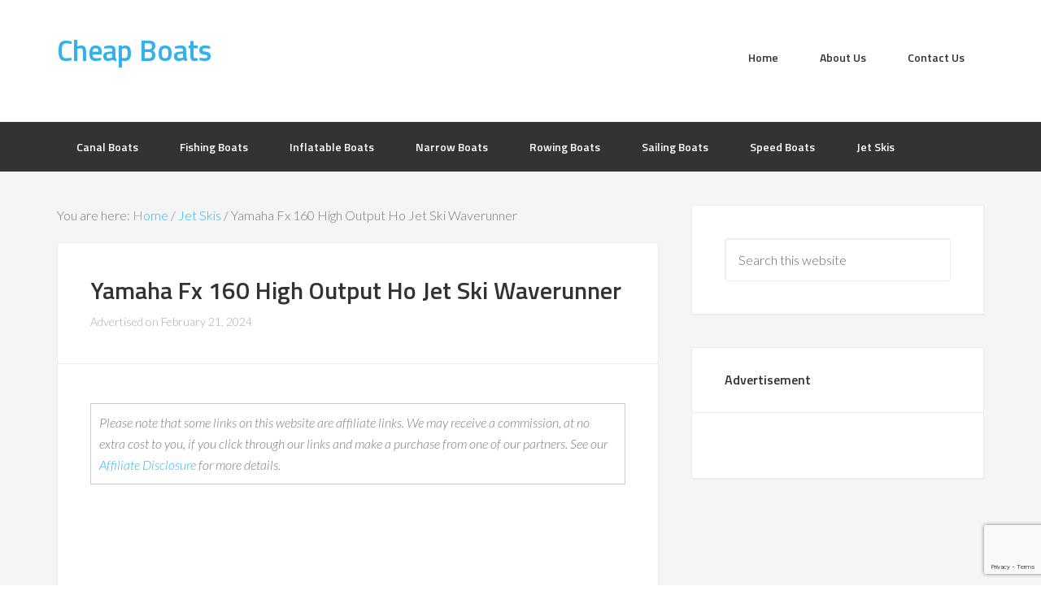

--- FILE ---
content_type: text/html; charset=utf-8
request_url: https://www.google.com/recaptcha/api2/anchor?ar=1&k=6LdTWs8UAAAAAEtFEXYnHCRrDAbXNTvxKhWncM3P&co=aHR0cHM6Ly93d3cuY2hlYXBib2F0cy5vcmcudWs6NDQz&hl=en&v=PoyoqOPhxBO7pBk68S4YbpHZ&size=invisible&anchor-ms=20000&execute-ms=30000&cb=9kacwwtpke9r
body_size: 48676
content:
<!DOCTYPE HTML><html dir="ltr" lang="en"><head><meta http-equiv="Content-Type" content="text/html; charset=UTF-8">
<meta http-equiv="X-UA-Compatible" content="IE=edge">
<title>reCAPTCHA</title>
<style type="text/css">
/* cyrillic-ext */
@font-face {
  font-family: 'Roboto';
  font-style: normal;
  font-weight: 400;
  font-stretch: 100%;
  src: url(//fonts.gstatic.com/s/roboto/v48/KFO7CnqEu92Fr1ME7kSn66aGLdTylUAMa3GUBHMdazTgWw.woff2) format('woff2');
  unicode-range: U+0460-052F, U+1C80-1C8A, U+20B4, U+2DE0-2DFF, U+A640-A69F, U+FE2E-FE2F;
}
/* cyrillic */
@font-face {
  font-family: 'Roboto';
  font-style: normal;
  font-weight: 400;
  font-stretch: 100%;
  src: url(//fonts.gstatic.com/s/roboto/v48/KFO7CnqEu92Fr1ME7kSn66aGLdTylUAMa3iUBHMdazTgWw.woff2) format('woff2');
  unicode-range: U+0301, U+0400-045F, U+0490-0491, U+04B0-04B1, U+2116;
}
/* greek-ext */
@font-face {
  font-family: 'Roboto';
  font-style: normal;
  font-weight: 400;
  font-stretch: 100%;
  src: url(//fonts.gstatic.com/s/roboto/v48/KFO7CnqEu92Fr1ME7kSn66aGLdTylUAMa3CUBHMdazTgWw.woff2) format('woff2');
  unicode-range: U+1F00-1FFF;
}
/* greek */
@font-face {
  font-family: 'Roboto';
  font-style: normal;
  font-weight: 400;
  font-stretch: 100%;
  src: url(//fonts.gstatic.com/s/roboto/v48/KFO7CnqEu92Fr1ME7kSn66aGLdTylUAMa3-UBHMdazTgWw.woff2) format('woff2');
  unicode-range: U+0370-0377, U+037A-037F, U+0384-038A, U+038C, U+038E-03A1, U+03A3-03FF;
}
/* math */
@font-face {
  font-family: 'Roboto';
  font-style: normal;
  font-weight: 400;
  font-stretch: 100%;
  src: url(//fonts.gstatic.com/s/roboto/v48/KFO7CnqEu92Fr1ME7kSn66aGLdTylUAMawCUBHMdazTgWw.woff2) format('woff2');
  unicode-range: U+0302-0303, U+0305, U+0307-0308, U+0310, U+0312, U+0315, U+031A, U+0326-0327, U+032C, U+032F-0330, U+0332-0333, U+0338, U+033A, U+0346, U+034D, U+0391-03A1, U+03A3-03A9, U+03B1-03C9, U+03D1, U+03D5-03D6, U+03F0-03F1, U+03F4-03F5, U+2016-2017, U+2034-2038, U+203C, U+2040, U+2043, U+2047, U+2050, U+2057, U+205F, U+2070-2071, U+2074-208E, U+2090-209C, U+20D0-20DC, U+20E1, U+20E5-20EF, U+2100-2112, U+2114-2115, U+2117-2121, U+2123-214F, U+2190, U+2192, U+2194-21AE, U+21B0-21E5, U+21F1-21F2, U+21F4-2211, U+2213-2214, U+2216-22FF, U+2308-230B, U+2310, U+2319, U+231C-2321, U+2336-237A, U+237C, U+2395, U+239B-23B7, U+23D0, U+23DC-23E1, U+2474-2475, U+25AF, U+25B3, U+25B7, U+25BD, U+25C1, U+25CA, U+25CC, U+25FB, U+266D-266F, U+27C0-27FF, U+2900-2AFF, U+2B0E-2B11, U+2B30-2B4C, U+2BFE, U+3030, U+FF5B, U+FF5D, U+1D400-1D7FF, U+1EE00-1EEFF;
}
/* symbols */
@font-face {
  font-family: 'Roboto';
  font-style: normal;
  font-weight: 400;
  font-stretch: 100%;
  src: url(//fonts.gstatic.com/s/roboto/v48/KFO7CnqEu92Fr1ME7kSn66aGLdTylUAMaxKUBHMdazTgWw.woff2) format('woff2');
  unicode-range: U+0001-000C, U+000E-001F, U+007F-009F, U+20DD-20E0, U+20E2-20E4, U+2150-218F, U+2190, U+2192, U+2194-2199, U+21AF, U+21E6-21F0, U+21F3, U+2218-2219, U+2299, U+22C4-22C6, U+2300-243F, U+2440-244A, U+2460-24FF, U+25A0-27BF, U+2800-28FF, U+2921-2922, U+2981, U+29BF, U+29EB, U+2B00-2BFF, U+4DC0-4DFF, U+FFF9-FFFB, U+10140-1018E, U+10190-1019C, U+101A0, U+101D0-101FD, U+102E0-102FB, U+10E60-10E7E, U+1D2C0-1D2D3, U+1D2E0-1D37F, U+1F000-1F0FF, U+1F100-1F1AD, U+1F1E6-1F1FF, U+1F30D-1F30F, U+1F315, U+1F31C, U+1F31E, U+1F320-1F32C, U+1F336, U+1F378, U+1F37D, U+1F382, U+1F393-1F39F, U+1F3A7-1F3A8, U+1F3AC-1F3AF, U+1F3C2, U+1F3C4-1F3C6, U+1F3CA-1F3CE, U+1F3D4-1F3E0, U+1F3ED, U+1F3F1-1F3F3, U+1F3F5-1F3F7, U+1F408, U+1F415, U+1F41F, U+1F426, U+1F43F, U+1F441-1F442, U+1F444, U+1F446-1F449, U+1F44C-1F44E, U+1F453, U+1F46A, U+1F47D, U+1F4A3, U+1F4B0, U+1F4B3, U+1F4B9, U+1F4BB, U+1F4BF, U+1F4C8-1F4CB, U+1F4D6, U+1F4DA, U+1F4DF, U+1F4E3-1F4E6, U+1F4EA-1F4ED, U+1F4F7, U+1F4F9-1F4FB, U+1F4FD-1F4FE, U+1F503, U+1F507-1F50B, U+1F50D, U+1F512-1F513, U+1F53E-1F54A, U+1F54F-1F5FA, U+1F610, U+1F650-1F67F, U+1F687, U+1F68D, U+1F691, U+1F694, U+1F698, U+1F6AD, U+1F6B2, U+1F6B9-1F6BA, U+1F6BC, U+1F6C6-1F6CF, U+1F6D3-1F6D7, U+1F6E0-1F6EA, U+1F6F0-1F6F3, U+1F6F7-1F6FC, U+1F700-1F7FF, U+1F800-1F80B, U+1F810-1F847, U+1F850-1F859, U+1F860-1F887, U+1F890-1F8AD, U+1F8B0-1F8BB, U+1F8C0-1F8C1, U+1F900-1F90B, U+1F93B, U+1F946, U+1F984, U+1F996, U+1F9E9, U+1FA00-1FA6F, U+1FA70-1FA7C, U+1FA80-1FA89, U+1FA8F-1FAC6, U+1FACE-1FADC, U+1FADF-1FAE9, U+1FAF0-1FAF8, U+1FB00-1FBFF;
}
/* vietnamese */
@font-face {
  font-family: 'Roboto';
  font-style: normal;
  font-weight: 400;
  font-stretch: 100%;
  src: url(//fonts.gstatic.com/s/roboto/v48/KFO7CnqEu92Fr1ME7kSn66aGLdTylUAMa3OUBHMdazTgWw.woff2) format('woff2');
  unicode-range: U+0102-0103, U+0110-0111, U+0128-0129, U+0168-0169, U+01A0-01A1, U+01AF-01B0, U+0300-0301, U+0303-0304, U+0308-0309, U+0323, U+0329, U+1EA0-1EF9, U+20AB;
}
/* latin-ext */
@font-face {
  font-family: 'Roboto';
  font-style: normal;
  font-weight: 400;
  font-stretch: 100%;
  src: url(//fonts.gstatic.com/s/roboto/v48/KFO7CnqEu92Fr1ME7kSn66aGLdTylUAMa3KUBHMdazTgWw.woff2) format('woff2');
  unicode-range: U+0100-02BA, U+02BD-02C5, U+02C7-02CC, U+02CE-02D7, U+02DD-02FF, U+0304, U+0308, U+0329, U+1D00-1DBF, U+1E00-1E9F, U+1EF2-1EFF, U+2020, U+20A0-20AB, U+20AD-20C0, U+2113, U+2C60-2C7F, U+A720-A7FF;
}
/* latin */
@font-face {
  font-family: 'Roboto';
  font-style: normal;
  font-weight: 400;
  font-stretch: 100%;
  src: url(//fonts.gstatic.com/s/roboto/v48/KFO7CnqEu92Fr1ME7kSn66aGLdTylUAMa3yUBHMdazQ.woff2) format('woff2');
  unicode-range: U+0000-00FF, U+0131, U+0152-0153, U+02BB-02BC, U+02C6, U+02DA, U+02DC, U+0304, U+0308, U+0329, U+2000-206F, U+20AC, U+2122, U+2191, U+2193, U+2212, U+2215, U+FEFF, U+FFFD;
}
/* cyrillic-ext */
@font-face {
  font-family: 'Roboto';
  font-style: normal;
  font-weight: 500;
  font-stretch: 100%;
  src: url(//fonts.gstatic.com/s/roboto/v48/KFO7CnqEu92Fr1ME7kSn66aGLdTylUAMa3GUBHMdazTgWw.woff2) format('woff2');
  unicode-range: U+0460-052F, U+1C80-1C8A, U+20B4, U+2DE0-2DFF, U+A640-A69F, U+FE2E-FE2F;
}
/* cyrillic */
@font-face {
  font-family: 'Roboto';
  font-style: normal;
  font-weight: 500;
  font-stretch: 100%;
  src: url(//fonts.gstatic.com/s/roboto/v48/KFO7CnqEu92Fr1ME7kSn66aGLdTylUAMa3iUBHMdazTgWw.woff2) format('woff2');
  unicode-range: U+0301, U+0400-045F, U+0490-0491, U+04B0-04B1, U+2116;
}
/* greek-ext */
@font-face {
  font-family: 'Roboto';
  font-style: normal;
  font-weight: 500;
  font-stretch: 100%;
  src: url(//fonts.gstatic.com/s/roboto/v48/KFO7CnqEu92Fr1ME7kSn66aGLdTylUAMa3CUBHMdazTgWw.woff2) format('woff2');
  unicode-range: U+1F00-1FFF;
}
/* greek */
@font-face {
  font-family: 'Roboto';
  font-style: normal;
  font-weight: 500;
  font-stretch: 100%;
  src: url(//fonts.gstatic.com/s/roboto/v48/KFO7CnqEu92Fr1ME7kSn66aGLdTylUAMa3-UBHMdazTgWw.woff2) format('woff2');
  unicode-range: U+0370-0377, U+037A-037F, U+0384-038A, U+038C, U+038E-03A1, U+03A3-03FF;
}
/* math */
@font-face {
  font-family: 'Roboto';
  font-style: normal;
  font-weight: 500;
  font-stretch: 100%;
  src: url(//fonts.gstatic.com/s/roboto/v48/KFO7CnqEu92Fr1ME7kSn66aGLdTylUAMawCUBHMdazTgWw.woff2) format('woff2');
  unicode-range: U+0302-0303, U+0305, U+0307-0308, U+0310, U+0312, U+0315, U+031A, U+0326-0327, U+032C, U+032F-0330, U+0332-0333, U+0338, U+033A, U+0346, U+034D, U+0391-03A1, U+03A3-03A9, U+03B1-03C9, U+03D1, U+03D5-03D6, U+03F0-03F1, U+03F4-03F5, U+2016-2017, U+2034-2038, U+203C, U+2040, U+2043, U+2047, U+2050, U+2057, U+205F, U+2070-2071, U+2074-208E, U+2090-209C, U+20D0-20DC, U+20E1, U+20E5-20EF, U+2100-2112, U+2114-2115, U+2117-2121, U+2123-214F, U+2190, U+2192, U+2194-21AE, U+21B0-21E5, U+21F1-21F2, U+21F4-2211, U+2213-2214, U+2216-22FF, U+2308-230B, U+2310, U+2319, U+231C-2321, U+2336-237A, U+237C, U+2395, U+239B-23B7, U+23D0, U+23DC-23E1, U+2474-2475, U+25AF, U+25B3, U+25B7, U+25BD, U+25C1, U+25CA, U+25CC, U+25FB, U+266D-266F, U+27C0-27FF, U+2900-2AFF, U+2B0E-2B11, U+2B30-2B4C, U+2BFE, U+3030, U+FF5B, U+FF5D, U+1D400-1D7FF, U+1EE00-1EEFF;
}
/* symbols */
@font-face {
  font-family: 'Roboto';
  font-style: normal;
  font-weight: 500;
  font-stretch: 100%;
  src: url(//fonts.gstatic.com/s/roboto/v48/KFO7CnqEu92Fr1ME7kSn66aGLdTylUAMaxKUBHMdazTgWw.woff2) format('woff2');
  unicode-range: U+0001-000C, U+000E-001F, U+007F-009F, U+20DD-20E0, U+20E2-20E4, U+2150-218F, U+2190, U+2192, U+2194-2199, U+21AF, U+21E6-21F0, U+21F3, U+2218-2219, U+2299, U+22C4-22C6, U+2300-243F, U+2440-244A, U+2460-24FF, U+25A0-27BF, U+2800-28FF, U+2921-2922, U+2981, U+29BF, U+29EB, U+2B00-2BFF, U+4DC0-4DFF, U+FFF9-FFFB, U+10140-1018E, U+10190-1019C, U+101A0, U+101D0-101FD, U+102E0-102FB, U+10E60-10E7E, U+1D2C0-1D2D3, U+1D2E0-1D37F, U+1F000-1F0FF, U+1F100-1F1AD, U+1F1E6-1F1FF, U+1F30D-1F30F, U+1F315, U+1F31C, U+1F31E, U+1F320-1F32C, U+1F336, U+1F378, U+1F37D, U+1F382, U+1F393-1F39F, U+1F3A7-1F3A8, U+1F3AC-1F3AF, U+1F3C2, U+1F3C4-1F3C6, U+1F3CA-1F3CE, U+1F3D4-1F3E0, U+1F3ED, U+1F3F1-1F3F3, U+1F3F5-1F3F7, U+1F408, U+1F415, U+1F41F, U+1F426, U+1F43F, U+1F441-1F442, U+1F444, U+1F446-1F449, U+1F44C-1F44E, U+1F453, U+1F46A, U+1F47D, U+1F4A3, U+1F4B0, U+1F4B3, U+1F4B9, U+1F4BB, U+1F4BF, U+1F4C8-1F4CB, U+1F4D6, U+1F4DA, U+1F4DF, U+1F4E3-1F4E6, U+1F4EA-1F4ED, U+1F4F7, U+1F4F9-1F4FB, U+1F4FD-1F4FE, U+1F503, U+1F507-1F50B, U+1F50D, U+1F512-1F513, U+1F53E-1F54A, U+1F54F-1F5FA, U+1F610, U+1F650-1F67F, U+1F687, U+1F68D, U+1F691, U+1F694, U+1F698, U+1F6AD, U+1F6B2, U+1F6B9-1F6BA, U+1F6BC, U+1F6C6-1F6CF, U+1F6D3-1F6D7, U+1F6E0-1F6EA, U+1F6F0-1F6F3, U+1F6F7-1F6FC, U+1F700-1F7FF, U+1F800-1F80B, U+1F810-1F847, U+1F850-1F859, U+1F860-1F887, U+1F890-1F8AD, U+1F8B0-1F8BB, U+1F8C0-1F8C1, U+1F900-1F90B, U+1F93B, U+1F946, U+1F984, U+1F996, U+1F9E9, U+1FA00-1FA6F, U+1FA70-1FA7C, U+1FA80-1FA89, U+1FA8F-1FAC6, U+1FACE-1FADC, U+1FADF-1FAE9, U+1FAF0-1FAF8, U+1FB00-1FBFF;
}
/* vietnamese */
@font-face {
  font-family: 'Roboto';
  font-style: normal;
  font-weight: 500;
  font-stretch: 100%;
  src: url(//fonts.gstatic.com/s/roboto/v48/KFO7CnqEu92Fr1ME7kSn66aGLdTylUAMa3OUBHMdazTgWw.woff2) format('woff2');
  unicode-range: U+0102-0103, U+0110-0111, U+0128-0129, U+0168-0169, U+01A0-01A1, U+01AF-01B0, U+0300-0301, U+0303-0304, U+0308-0309, U+0323, U+0329, U+1EA0-1EF9, U+20AB;
}
/* latin-ext */
@font-face {
  font-family: 'Roboto';
  font-style: normal;
  font-weight: 500;
  font-stretch: 100%;
  src: url(//fonts.gstatic.com/s/roboto/v48/KFO7CnqEu92Fr1ME7kSn66aGLdTylUAMa3KUBHMdazTgWw.woff2) format('woff2');
  unicode-range: U+0100-02BA, U+02BD-02C5, U+02C7-02CC, U+02CE-02D7, U+02DD-02FF, U+0304, U+0308, U+0329, U+1D00-1DBF, U+1E00-1E9F, U+1EF2-1EFF, U+2020, U+20A0-20AB, U+20AD-20C0, U+2113, U+2C60-2C7F, U+A720-A7FF;
}
/* latin */
@font-face {
  font-family: 'Roboto';
  font-style: normal;
  font-weight: 500;
  font-stretch: 100%;
  src: url(//fonts.gstatic.com/s/roboto/v48/KFO7CnqEu92Fr1ME7kSn66aGLdTylUAMa3yUBHMdazQ.woff2) format('woff2');
  unicode-range: U+0000-00FF, U+0131, U+0152-0153, U+02BB-02BC, U+02C6, U+02DA, U+02DC, U+0304, U+0308, U+0329, U+2000-206F, U+20AC, U+2122, U+2191, U+2193, U+2212, U+2215, U+FEFF, U+FFFD;
}
/* cyrillic-ext */
@font-face {
  font-family: 'Roboto';
  font-style: normal;
  font-weight: 900;
  font-stretch: 100%;
  src: url(//fonts.gstatic.com/s/roboto/v48/KFO7CnqEu92Fr1ME7kSn66aGLdTylUAMa3GUBHMdazTgWw.woff2) format('woff2');
  unicode-range: U+0460-052F, U+1C80-1C8A, U+20B4, U+2DE0-2DFF, U+A640-A69F, U+FE2E-FE2F;
}
/* cyrillic */
@font-face {
  font-family: 'Roboto';
  font-style: normal;
  font-weight: 900;
  font-stretch: 100%;
  src: url(//fonts.gstatic.com/s/roboto/v48/KFO7CnqEu92Fr1ME7kSn66aGLdTylUAMa3iUBHMdazTgWw.woff2) format('woff2');
  unicode-range: U+0301, U+0400-045F, U+0490-0491, U+04B0-04B1, U+2116;
}
/* greek-ext */
@font-face {
  font-family: 'Roboto';
  font-style: normal;
  font-weight: 900;
  font-stretch: 100%;
  src: url(//fonts.gstatic.com/s/roboto/v48/KFO7CnqEu92Fr1ME7kSn66aGLdTylUAMa3CUBHMdazTgWw.woff2) format('woff2');
  unicode-range: U+1F00-1FFF;
}
/* greek */
@font-face {
  font-family: 'Roboto';
  font-style: normal;
  font-weight: 900;
  font-stretch: 100%;
  src: url(//fonts.gstatic.com/s/roboto/v48/KFO7CnqEu92Fr1ME7kSn66aGLdTylUAMa3-UBHMdazTgWw.woff2) format('woff2');
  unicode-range: U+0370-0377, U+037A-037F, U+0384-038A, U+038C, U+038E-03A1, U+03A3-03FF;
}
/* math */
@font-face {
  font-family: 'Roboto';
  font-style: normal;
  font-weight: 900;
  font-stretch: 100%;
  src: url(//fonts.gstatic.com/s/roboto/v48/KFO7CnqEu92Fr1ME7kSn66aGLdTylUAMawCUBHMdazTgWw.woff2) format('woff2');
  unicode-range: U+0302-0303, U+0305, U+0307-0308, U+0310, U+0312, U+0315, U+031A, U+0326-0327, U+032C, U+032F-0330, U+0332-0333, U+0338, U+033A, U+0346, U+034D, U+0391-03A1, U+03A3-03A9, U+03B1-03C9, U+03D1, U+03D5-03D6, U+03F0-03F1, U+03F4-03F5, U+2016-2017, U+2034-2038, U+203C, U+2040, U+2043, U+2047, U+2050, U+2057, U+205F, U+2070-2071, U+2074-208E, U+2090-209C, U+20D0-20DC, U+20E1, U+20E5-20EF, U+2100-2112, U+2114-2115, U+2117-2121, U+2123-214F, U+2190, U+2192, U+2194-21AE, U+21B0-21E5, U+21F1-21F2, U+21F4-2211, U+2213-2214, U+2216-22FF, U+2308-230B, U+2310, U+2319, U+231C-2321, U+2336-237A, U+237C, U+2395, U+239B-23B7, U+23D0, U+23DC-23E1, U+2474-2475, U+25AF, U+25B3, U+25B7, U+25BD, U+25C1, U+25CA, U+25CC, U+25FB, U+266D-266F, U+27C0-27FF, U+2900-2AFF, U+2B0E-2B11, U+2B30-2B4C, U+2BFE, U+3030, U+FF5B, U+FF5D, U+1D400-1D7FF, U+1EE00-1EEFF;
}
/* symbols */
@font-face {
  font-family: 'Roboto';
  font-style: normal;
  font-weight: 900;
  font-stretch: 100%;
  src: url(//fonts.gstatic.com/s/roboto/v48/KFO7CnqEu92Fr1ME7kSn66aGLdTylUAMaxKUBHMdazTgWw.woff2) format('woff2');
  unicode-range: U+0001-000C, U+000E-001F, U+007F-009F, U+20DD-20E0, U+20E2-20E4, U+2150-218F, U+2190, U+2192, U+2194-2199, U+21AF, U+21E6-21F0, U+21F3, U+2218-2219, U+2299, U+22C4-22C6, U+2300-243F, U+2440-244A, U+2460-24FF, U+25A0-27BF, U+2800-28FF, U+2921-2922, U+2981, U+29BF, U+29EB, U+2B00-2BFF, U+4DC0-4DFF, U+FFF9-FFFB, U+10140-1018E, U+10190-1019C, U+101A0, U+101D0-101FD, U+102E0-102FB, U+10E60-10E7E, U+1D2C0-1D2D3, U+1D2E0-1D37F, U+1F000-1F0FF, U+1F100-1F1AD, U+1F1E6-1F1FF, U+1F30D-1F30F, U+1F315, U+1F31C, U+1F31E, U+1F320-1F32C, U+1F336, U+1F378, U+1F37D, U+1F382, U+1F393-1F39F, U+1F3A7-1F3A8, U+1F3AC-1F3AF, U+1F3C2, U+1F3C4-1F3C6, U+1F3CA-1F3CE, U+1F3D4-1F3E0, U+1F3ED, U+1F3F1-1F3F3, U+1F3F5-1F3F7, U+1F408, U+1F415, U+1F41F, U+1F426, U+1F43F, U+1F441-1F442, U+1F444, U+1F446-1F449, U+1F44C-1F44E, U+1F453, U+1F46A, U+1F47D, U+1F4A3, U+1F4B0, U+1F4B3, U+1F4B9, U+1F4BB, U+1F4BF, U+1F4C8-1F4CB, U+1F4D6, U+1F4DA, U+1F4DF, U+1F4E3-1F4E6, U+1F4EA-1F4ED, U+1F4F7, U+1F4F9-1F4FB, U+1F4FD-1F4FE, U+1F503, U+1F507-1F50B, U+1F50D, U+1F512-1F513, U+1F53E-1F54A, U+1F54F-1F5FA, U+1F610, U+1F650-1F67F, U+1F687, U+1F68D, U+1F691, U+1F694, U+1F698, U+1F6AD, U+1F6B2, U+1F6B9-1F6BA, U+1F6BC, U+1F6C6-1F6CF, U+1F6D3-1F6D7, U+1F6E0-1F6EA, U+1F6F0-1F6F3, U+1F6F7-1F6FC, U+1F700-1F7FF, U+1F800-1F80B, U+1F810-1F847, U+1F850-1F859, U+1F860-1F887, U+1F890-1F8AD, U+1F8B0-1F8BB, U+1F8C0-1F8C1, U+1F900-1F90B, U+1F93B, U+1F946, U+1F984, U+1F996, U+1F9E9, U+1FA00-1FA6F, U+1FA70-1FA7C, U+1FA80-1FA89, U+1FA8F-1FAC6, U+1FACE-1FADC, U+1FADF-1FAE9, U+1FAF0-1FAF8, U+1FB00-1FBFF;
}
/* vietnamese */
@font-face {
  font-family: 'Roboto';
  font-style: normal;
  font-weight: 900;
  font-stretch: 100%;
  src: url(//fonts.gstatic.com/s/roboto/v48/KFO7CnqEu92Fr1ME7kSn66aGLdTylUAMa3OUBHMdazTgWw.woff2) format('woff2');
  unicode-range: U+0102-0103, U+0110-0111, U+0128-0129, U+0168-0169, U+01A0-01A1, U+01AF-01B0, U+0300-0301, U+0303-0304, U+0308-0309, U+0323, U+0329, U+1EA0-1EF9, U+20AB;
}
/* latin-ext */
@font-face {
  font-family: 'Roboto';
  font-style: normal;
  font-weight: 900;
  font-stretch: 100%;
  src: url(//fonts.gstatic.com/s/roboto/v48/KFO7CnqEu92Fr1ME7kSn66aGLdTylUAMa3KUBHMdazTgWw.woff2) format('woff2');
  unicode-range: U+0100-02BA, U+02BD-02C5, U+02C7-02CC, U+02CE-02D7, U+02DD-02FF, U+0304, U+0308, U+0329, U+1D00-1DBF, U+1E00-1E9F, U+1EF2-1EFF, U+2020, U+20A0-20AB, U+20AD-20C0, U+2113, U+2C60-2C7F, U+A720-A7FF;
}
/* latin */
@font-face {
  font-family: 'Roboto';
  font-style: normal;
  font-weight: 900;
  font-stretch: 100%;
  src: url(//fonts.gstatic.com/s/roboto/v48/KFO7CnqEu92Fr1ME7kSn66aGLdTylUAMa3yUBHMdazQ.woff2) format('woff2');
  unicode-range: U+0000-00FF, U+0131, U+0152-0153, U+02BB-02BC, U+02C6, U+02DA, U+02DC, U+0304, U+0308, U+0329, U+2000-206F, U+20AC, U+2122, U+2191, U+2193, U+2212, U+2215, U+FEFF, U+FFFD;
}

</style>
<link rel="stylesheet" type="text/css" href="https://www.gstatic.com/recaptcha/releases/PoyoqOPhxBO7pBk68S4YbpHZ/styles__ltr.css">
<script nonce="y_VFzY8TNX_8vBjXL30bHQ" type="text/javascript">window['__recaptcha_api'] = 'https://www.google.com/recaptcha/api2/';</script>
<script type="text/javascript" src="https://www.gstatic.com/recaptcha/releases/PoyoqOPhxBO7pBk68S4YbpHZ/recaptcha__en.js" nonce="y_VFzY8TNX_8vBjXL30bHQ">
      
    </script></head>
<body><div id="rc-anchor-alert" class="rc-anchor-alert"></div>
<input type="hidden" id="recaptcha-token" value="[base64]">
<script type="text/javascript" nonce="y_VFzY8TNX_8vBjXL30bHQ">
      recaptcha.anchor.Main.init("[\x22ainput\x22,[\x22bgdata\x22,\x22\x22,\[base64]/[base64]/[base64]/[base64]/[base64]/[base64]/KGcoTywyNTMsTy5PKSxVRyhPLEMpKTpnKE8sMjUzLEMpLE8pKSxsKSksTykpfSxieT1mdW5jdGlvbihDLE8sdSxsKXtmb3IobD0odT1SKEMpLDApO08+MDtPLS0pbD1sPDw4fFooQyk7ZyhDLHUsbCl9LFVHPWZ1bmN0aW9uKEMsTyl7Qy5pLmxlbmd0aD4xMDQ/[base64]/[base64]/[base64]/[base64]/[base64]/[base64]/[base64]\\u003d\x22,\[base64]\\u003d\x22,\x22w6A5LcOhTW8RwoXCmsKjw7pJwo9lwqfCm8K4e8O/[base64]/Cp1nCisKdw6rDmMKNOFjDrn/ClVjDvsK8EsOnfFpIRGEJwofCgxlfw67DisO4fcOhw7XDoldsw5ZHbcK3wpsQIjxCKzLCq1zCsV1jcsOzw7Z0R8Okwp4gVRzCjWMrw7TDusKGLcK9S8KZCMO9wobCicKrw6VQwpBxY8OveGjDlVNkw5rDoy/Doioyw5wJP8OJwo9swo3Dh8O6wq55awYGwoTCusOeY0jCmcKXT8K3w7Iiw5IqDcOaFcOIIsKww6wIVsO2AAvCjmMPZ347w5TDlk4dwqrDssKuc8KFeMOjwrXDsMObD23Dm8OaOGc5w5PCssO2PcKMCW/DgMKsZTPCr8KvwpJ9w4JIwpHDn8KDUVNpJMOcQkHCtFpFHcKRICrCs8KGwodYez3CuW/CqnbCni7Dqj4Tw5BEw4XCinrCvQJLeMOAcwczw73CpMKPIEzClj/CscOMw7Ahwp8Pw7o7aBbClB3CpMKdw6JzwqM6ZUUmw5ASGMOhU8O5UMO4wrBgw6fDqTEww57Du8KxSDjCpcK2w7RlwrDCjsK1LMOaQFfChx3DgjHCmV/CqRDDn1pWwrpxwpPDpcOvw4EgwrU3BcOsFztiw5fCscO+w4DDhHJFw78fw5zCpsOEw4NvZ2DCssKNWcOvw488w6bCr8K3CsK/[base64]/wrIuJcKnwrAzGgPCmnnCrcKRw6JcVcKLCMOlwoLCpMKnwoknGcKKf8Oxb8Klw4MEUsOcIRkuJ8KMLBzDtcO2w7VTN8OlIijDocKlwpjDo8KAwrt4cn1oFxg2wqvCo3Myw54BakzDvDvDisK2MsOAw5rDiRRbbH/CumPDhGbDlcOXGMK+w4DDuDDCiBXDoMOZUQZjQcOzHcKUVVM4DTR/wonDsUJmw6/CksOIwpsHw77CiMKlw5QRO30mJ8Ozw6PDoStvM8O+RjoUFBoew7gSDsKmwoDDlkNnF0tRP8OWwrlRwog5wrXCssO4w5IlesO9QMOSJx/Dr8Kbw74jTMKxBC1LQcKECwHDpwAhwrk6BcOaN8OHwrpoSQwVdMK6IyvDrAdadQ/[base64]/WjvDusOHecO6w4jDkMKyHcOjSl/DrBrClnovw7LCqMKGZXTCjMOkesOBwpg4w4nCqRIewroJI3tUw73DgX7CkcKaGcKcw57CgMOXw4bCrUDDgcKadcKtwp8JwrXDtsKBw7TCkcKoS8KAfnt/YcOqKTTDhhHDo8OhEcO3wrHDmMOMYwATwqPDi8ORwrYmw5fCoz/Dt8O2w4vDlsOowobCp8OWw648FQNlPR3DvU0Zw78Jw4tQV3kFew/[base64]/ChMOFw7t3eEDCisKLwp/Dt2xIDkgqwoPCsWMBw5PDnkDDlsKEwo0xdiHCu8KQGizDjcOxZGXCjCHCiltAU8Klw6PDqcKDwrN/F8KiY8KHwpsTw6LCoE5/[base64]/[base64]/[base64]/bcOCwqAaw5fCvy7DowXCgmbDn1rCnnTDi8O5RMOPVjguwpMgBWpPw7QHw5ggDsKJPC8vfls1WgMBwr7Cj0jDnBjDm8Oyw6Q7woMIw6jDm8Khw6UuSsOCwq/DmMOPDAbCsXPDh8Kbwr43wokkw58ZMEjCk09+w6EoURfDrMO2GMOtaWbCtFNoMMOIwpEkZX1fDsOnw4vCsQkawqTDssOfw7nDrMOOLQV/[base64]/Dp218w5Zuw74dwokWShjCtXrDoFrCjw/CksOyVxHCvlMTPcKCeAzDncOcw4o2WRlEcW4HZsOKw6fCuMOdAHbDpRATDFQ+TiHCkQludBATew0EacKCEXnDl8Oic8KCwrXDisO/dEcoFiHCoMOfJsK8w5/DuR7DtGnDusKMwpPCuyQLMsKnwoHDkTzCnnjDucKqwrbDlMOsV2VNJ1jDilM1YB9bcMK4wo7CpitpbU8gUS3CnMOPV8KyQsKFEsO9PcKwwpVIOVbDjcO0PwfDj8K7w6VREMKewo0rwrnCtm8Zw6/[base64]/w7zCpSzDs8KMwpPDmMOed8KuOw8GfxQww5/[base64]/w7bCnkzCncO4CUXCrll1w6FVwrTDvMKtwqLCucKnWQnCgHzCgcKGw5fCtsOTYMKAw60swpDDv8KDMGp8bw0RDMK6wrDCiXHCnFHCriICwogiwq/[base64]/[base64]/CtcO+wpQlw6bCl8K+wr7DsVMyMMOJw7jCu8KWw5NtccK2RlXCpsOZIz7Dt8KHd8Kke3l9VldPw400UVRKVcOoYMKzw7DCrMKgw7AwZMK3YcK/[base64]/[base64]/DomTDgDfCrcK2wqp1w4JLw5/Cn3fCvMORWcKzw4ZAbnUTw7pKw6ENdAtMPsKbwpsYw7/[base64]/DkMOvwqfCu8OBBTMTw6LDk8Odw6HDin8ZKgszw4rDm8KPR3fDrmLCo8OtR1vDvsOWZsK4wrXCpMOCw4HCg8KMwph8w5Q7wpRew5jCpG/DizPDt3TDn8OKw67Dtz4mwrBPZcKsPcK3GsO1wr/CoMKncsOgwqxULjRQe8KnPcOmwq8LwqRjJsK/wqIrQzBAw7JsWMOuwp10w5jDt2t+ZlnDmcOWwrDCmcOwCyDDmcO7wpUwwo8Tw6pEMsOJbXF/FcOibsKyL8KeLg7Cikxiw73ChH5Sw4ZDwqZfw6XCuUQ6KsOqwprDiWYfw5/CmR/[base64]/Cn3jDmixFw7/DihbCocKkPF05w73DrsKOPFrDs8Kew5c6UULDhljCgcK8worCtzk+wrHCljjCv8OHw7whwrI+w7fDtD0BIMKlw5rDjUg/DcONTcKPJ1TDpsKqSS7CpcOBw6xxwqk9PAPCrsK5wqkJZcOKwowOPMOFZ8OuEsOQfjFQw6AwwoNmw6jDjjTDlR/[base64]/[base64]/[base64]/CgDjCmMOJw7XCghhZfsOeKcOWwq7DtVnCjBjCn8KUKHAFw5M/SF3DgcOgCcO6w73DtxHCocKEw4N7SQVlw5vDnMO/wrcnw6jDhmXDgHXCg0A3w4rDlsKAw5/DucKbw67CoTcTw68wRsK1K2nCpD/DpUhZwrErICYTCsKww4t/DkhCXH7CszPCgcKmIsOBMmDCqiY5w7psw5HCthBjw51JZzfDgcK+wo1rw7fCg8OdeR4/woPDtcKiw5JNLcO0w5p9w5/DqsO8woo6w5Z6woPCgsKVUQHDgjjCmcOseH98wrRlETvDnsKaKMKlw4lEwpFhw6rDisKRw7tBwrPCucOsw4rCiglaVgrCpcK6wojDr0ZOwol1wp/CuUd0wrnCnWzDqsKqw6lXw4nDqMOMwr0UYsOqCsO/[base64]/CpHMsQnXDvygjwr3CogAgR8OgRVYTYcKmwr3Ds8Kdw6rDmnhsccK8CcOrNsOaw7ByCsKgAsOkwr3CjkDDtMOawppUworCiCAcDCfCk8O6wq9BMlsKw6F5w48FTcKyw5TCg1RIw7wdAB/DtMKjw7lUw5PDhcKpXMKhXHRHLit1CcO/wqnCssKYfjZZw7hbw7DDqcO/w5AtwqrDgCMiw5bCijXCnxXCjsKjwrwMw6HClsOHwpMnw4bDkMOcw73DmMOoVcOMKmTCrGsqwo/CgMKNwqV4wqPDg8KhwqF6HDPCvMOQw70Vw7QjwoLCrFBRwqM8w43Dj2pzw4VcNELDhcKvwp4EbFBSwrHDl8OYDlIKNMKiw6xEw64dTFF5bMO5w7QMIWc9czEpw6VHZMOMw78Nwpg8w4fDosK/w4N1Y8KRQGrDqcKQw4fCscKXwoVlVsOEVsOIwpnDgTlQWMKBw4rDiMOewpECw5TChgQQZcO8TmVLSMO0w5IBQcOQVMO/WVHCo2oHIcKcanbDgcOeVwTCksKyw4PDnsKyOMOWwqTDmWTCtcKJw6PDqiTCllXDjcOxPsKiw603YC5SwpAyDQAbw4jCh8Kkw5rDncKlwr/Dg8KBwpFnYMO7wpvDk8O7w7UkeyPDgHMAJl5/w68Jw4NLwo3Dq1HDt0cxF17CnsOqDF/CqgbCscK7JhrCj8KEwrHCpsKlEHdbCkdYKMK9w7cKIz3CiGNdw4/[base64]/[base64]/CkMKPw4rDnMKiw7PDr8KHw4sKw45PwojCjsKMZX/CrcKAJwAlwo4qGmUYw4DDvQ/CjA7DgcKhw7oVeyXCt3NEw4nDrEfDusKqWcKQcsK3SgfChMKHYXDDh1ZqTsKIUMKrwqIGwphxDhckwpl1w7Jub8OkCsO6wronFMKuw6DDosKdfgJew6s2w4jDjAckw7bDi8KFTijCm8OGw5AnNsO4CcKlwq/[base64]/KEd1WcOyYcO9TUTCqXDDhcOfwqXCn8OyX8O4woPDqcOww57Duklzw54/w7o4EVsaWSRowpXDilLCnlHDgCrDgDbDiUXDqTLDv8Oyw7YZCWbDg2onKMOZwpcHwqDDnMKdwpkDw447KcKfP8KhwpxlN8KawrbCl8Knw7JHw7Fqw6sgwr5gGcOvwrBhPRDCp34dw4vDmgLCq8OXwqluDn3ChBVOwqlGwqcLNcOhV8K/wqcPw64Nw5MQwowRdFTDswDCvQ3DmkdUw7PDv8KUacO4w5PCgMKJwrDDssOIw5/[base64]/DqsK4U8ORw5dEwrvDjcK7w67DqmlJwqzCpsOsDcKCwrTCjsKUI07CjH/DlsKiwo7DscKMQcOSHijClsKawoDDn1zCkMObNTbCnMKydWNnwrFvw6HDo33Cqm7DiMKNwokVD2/CrwzDjcKAPcO7VcOjFsObcS/DgSJjwpxZPsOFFAReJgtBwqrCj8KZFDbDnsOuw7/CjMKQW0YgQDfDosOOf8ORRiklBFlzw4PChgUpw6HDpMOFHg4dw6bCjsKAwoRFw6oBw7bCpkVQw4wDMBpRw7HCv8Klw5LCtkPDuRBYNMKVecOnw57CrMK1wqIlBytXXC0rWMOdS8KEE8OoKl3Dl8KTXcOjdcKtwpzDvkHCgQwrPHNlw73CrsOrUQ/DkMKRCEfDqcKlSQrChjvDg1TCqhvCsMKIwpwmw6DCgAc6Tl7CkMKfYMKgw6xsfG7Co8KCOAFFwo8ILxIaNH9rw4/Ct8Oiwpdmwp3Cm8OEFMOaAcKgdwzDncKxLsOtMsOnw6hScwnCjMOvMcO5IsKSwqxvPhkiwqrCtnl0EMO0woDDncKFw5BXw4vCgnBCXz5BBsK1PcKQw4Y9wp9XTMKubltQwqLCjk/DhlrCqsO6w4vClMKbwoIvw7FMMMO/w6/[base64]/CqEbCu8KuI8KUwpzDlsKFw45hw67Cu2QJGlXCv8KRw5/Cgm3DssKpw5U5B8O4XsOtQ8Obw55Xw4HDoFPDmmLDpG3Drw3DqS/[base64]/ChcK6w4FWw5BOwqrDtcOEwpDCu2PChBLDgcOrVTbCvMKdE8Oiwo3Co03DqcKow4hIScKOw4Q7K8KWXsKLwok6LcKjwqnDs8OfRjrCmC3DvlQcwrsVWXc6KTzDlTnCs8OOKQpjw7Y6wrhbw7TDp8K6w7hVGsKYwqlsw6VDw6rDoi/Dhi7Cl8KQw5nCrEjCgMO/w43ClgfCgcKwecKWEl3CqzTCuXHDksOgEgpLwrnDv8OXw4JiVlBwwpXDrCTDrsK5Q2fCo8OEw6XDo8KcwpDCpcK6wpIWwq7Dv03CiC/Dvm3Du8O9JiTDrcKHAMK0ZMKlG3FNw7LCiWXDtA4Ww6rCoMOTwrdoOcKJDy9BAsKdw70Sw6jCncOxPsKWfAhRwqfDtCfDmkgxbhvDkMOEwpxPw7FQwpbCgnbCn8OfTcO0w6Q4b8OxLsKAw57DnTI2HMOsEETCqF/CtgEsGsO8w7HDuWEwVcKcwopmE8OxEzvChcKGGsKJQMO3FSTCq8OmFMOnPm4AYDXDocKTI8OEwq9cJVNFwpsuY8K+w4LDi8OqOcKCwrR9bl/[base64]/bAbCsMOmewDDmhQrwpjCpMKfLinDhX9TwrbDp8K0wp/DisKqwqpRwo1LGxcWbcO4wqjDgRjCoEV2cRXDksO0UsOUwpDDgcKOw6vDu8KlwozCm1NpwqtlXMOqdMOJwoTCn2wBw7w4SMKJdMKZw5HDnMKJwqFzG8OUw5IJHMO9Ug1swpPCncONwqzCiQYXb31SYcKQwrTDuARUw4UZcMOAwrVOc8Kuw7DDmkNLwoYtwqt9woR/w4vCq17DkcKXDgPCgF7DtMOdSHLCrMKsRDjCpcOtJHkGw4vDqCDDscOLXsOCQBfCisOXw6HDt8OHwonDtEBHXnhBcMO2GEpfwoZpfcKCwrNLMzJHw47CvVshdiZRw5zDucOxXMOSw6FPw6Vaw7QTwpzDpFJJKWlVCRNaJ3TCu8OPbS8ADQ/[base64]/Ds8KcU3rDj0nCs8KDTC43PH/DpsKABMOzVEIxIBUWJn3Du8OzPXMVUg52wqLCuBvDrMKNw7Zuw6HCvhoGwpg4wrVYelvDrsOnDcOUwqHCtcKDaMOCD8OQMzFmYXBtJG4KwrbCgkzCj0AANhTDscO5Pl7Dk8KcY2vCrjAiSMK7fi/Dh8KFworDskMPVcK/ScONwp0/wofCr8KfYB4YwpbCs8Ovwo0HczrDl8KIw7hSw5jCh8OXO8OsajpYw7nDocOSw6F1w4LCnlTChisHasKuwrU/AWoANcKlYcO6wrDDvMKGw6XDmsKTw69XwpXCssOgEcOhC8OZQkHCpMOJwolDwqEDwrIaRyXCn23CqAJUOsOYL1rDrcKmCsKTZljCgMOBMcOHQGrDjcK/WQDDt0nCrsOxL8K0JhvDicKHaU8ILUBBRsKVYj1OwrkPQ8Kowr1Ow5LCsSMYwo3ClMOTw4XCscKLSMKiSDRhDCo6KgPDmMK8Zk0SHcOmVFrCjMOPw5nDrHFOw7jCtcObGx8Mwr5DEcKsI8KISCDCocKDwqwRTFzDocOnDMKlw7UTwp/DhhvCmQ7Dkkdzw7wfwq7DtsOMwogyBGbDi8OOwqfDgRIxw4bDrcKID8Ksw5vDoDTDrsO7wonDvcK/wrLCkMOYwp/[base64]/[base64]/wqzCjCHCvcKjwpwSYwXCgTzDnTzCkTvDp8OewrxIwqHCk1o/[base64]/Dl8OBwooYwrrCiXBoABbCmMKLw7QPCcKdak3Cli/[base64]/CqsOnw50rJcOCNcOOGMKpbsOLWcOyYMKzKsKIwosdw5Ehw4Elw51SYsKTIk/CqMOGNwoWRkIdHsOoPsKgOcKEw4wXanHCqWvDrlzDnMOpw750W0vDj8KkwrbDo8ONwpTCssOgw5FUdsKmFQ4iwpbCk8OXZwXChl9yTsO2KXfDs8KwwoljMsKiwqN4w7zDicO5C0gDw63Cl8KcEFQfw5XDjCLDqkDDvMOdCMOxCygTw4fDriHDrR3DiTNkw6V/HcOwwo7DsAJowqpiwrIJRMOIwpspGQHDribDjcK/[base64]/wqDCrAbCisO8KiHCgMOjXlzDpMOEUVJ+EMOWa8Kxwq3CncOvwrHDtUIKCXLDqsK4wrFOwozDggDCl8KWw7HDtcOZwrEpw7TDgsK+Qy/DuQNfERHDmSlXw7piPBfDky7CpcK8SxjDu8KbwqgSIWR/L8OPJcK7w7jDu8K0wq/CkmUCaEzCosOYC8K6wooIR3LCksK4woTDswU5YxjDvsKZYcKDworDjQtrwp15wqrDosOEdcO0w7rCp1DCoT4dwq3CnBxQw4vDpsK/[base64]/ClnkPU8KQwqPCjcOKw4FkVcOCJcKiw6oiwp8iwq/DjcKGwrMoanfCksKLwr4PwpsaFcOhccK+w5XDqTYmbMObKsKiw6rDn8O6Sy9mw6zDggTDrxLCkxVELHchNjbDvMOxFSwlwpPCsmXCpX3CkMKWwqXDmcKMUWHCkE/CuGNydFnCjHDCviDCjMOGFkjDu8KEwqDDmSZyw4d9w7fCi1DCtcKHAMKsw7jDm8Olwr/Clitvw6jDhCFzwp7CisOnwpDDnml3wr3Ci1/CuMKzFcKIwrTCkmsnwoBVeVzCmcKswrwgwoNhVUE4w67ClmtewrA+wqXDkxJtEkdjw6cywqrClUU6w5x7w43DjHjDtcOeRcO2w6DDnsKtbcOww6MhQcKhwpo0woQFwr3DtsO/[base64]/DjGxtwpNhwolQwqtgfMOowr7DpFjDr8KNw7rDicK5woV6EcOZwq51w4cJwoElW8O6LcOuw4jChsKqw5PDq37Cp8O2w7/Dn8Khw71yJm9TwpfChVbDl8KvLWI8ScKpUBVkw4PDiMOsw5zDvmp4woJmwoFow4PDo8O9W1IZwoHDu8OMRcKAwpBiOXPChsOBGXI4wrd0HcKpwr3DoQbCkGHCmMOeA2PDvsOgw4fDvcO8dTDCmsO/[base64]/DqSsnw5YwIMO/DVXChRU5wqYlw6jDpzrCusOpwqtawrA8woMLXx/CrMO7wrkWARhswpDCsxXDv8OhLsOgRsO/wobDkiF6AihGei7Cg1vDkj7DilbDsk4AagwxcsOZCyXDmUbCimzDncKxw7LDgsOEB8KfwpYXOsOhFsOVwozChH/CgjN7P8KgwplLBXdteGE0EsOubE3DjcOtw7c5w75XwppNBH/DminCrcK3w5TCq3ZNw4vDkH56w5rClTTClghkHyPDl8KSw4LClcKmwqxQw4zDlg/Cq8OGw7XCu0/[base64]/[base64]/[base64]/DksKFUsOAfnwVL8OZwojDti/Ds8OfAsKmw4RmwoU3w6bDu8Ojw4HDu2DDmMKWaMKtwqnDkMOfbsKDw4xzw6www45EFMKnwog6wqIITVfCskbDjcOeTMOgw6HDrlPDoTV5czDDg8O9w7bCpcOyw7zChcKUwq/DvyTCimUCwooKw6XDj8K2wp/DmcOwwo/CryPDm8OFNXJ4bDd0w6/DpjvDpMKraMK8KsK+w53DlMOLJMK4woPCuXTDgMKOZ8OXYBPDugJDw7h5woUibMKuwofCkSoJwrMOGRBkwrfCvkzDs8OKUcO1w73CrgFxYX7DohYVMUDCpgwlw7o8RsOpwpZEdMK1wpUTwrMeG8KfAcKtw4jDicKNwpNSBXTDkW/[base64]/[base64]/DvMO5UicNw4R0cMO8LgrDncK+SUzDvkQXUcK4UcKycMK+w6RZw6ZWw4Jkw4A2EUEnLgbCvFhNwr/DucKfITfCjlzClsORwoFkwprDkFzDk8OANcK2BxsVLsONU8KNESDDsULDhn5IIcKqwrjDjsKCwrbDiRbCssORw5bDpQLClUZMwroHw4YRwr9Ew5bDpsKqw6rDtsOWwrUIGCQICUfCo8OKwoQKT8OPYDgNwr4Vw4TDo8KzwqI3w7ljwo/CpsORw53Ch8ORw6UDBnPDpQzClBMsw5ovw7N5wozDpB4zwr8vTcKmF8O8w7zCsU55QcK+esOBwpt5w5p5w5E8w5/DlX8uwq1XMBpZC8OiYMOQwqnCtn4MfsOoOGNKdTlbVUZmw6vDoMOpwqpWw5dLFyg3TMO2w4gvw5NfwrLCqTQEw7rCuW9AwqvCgB0bPiJrXAVyZBpIw7QzV8K6eMKuEDPCvF7Ch8Kpw74YV2/ChEdkwoHCo8KNwoPCqMOSw57DtMObw64Aw7bDujXCncKmb8OawoFtw51mw4NQRMO7REnDpzBOw4PCl8OKYHHCnBpswpAOHsO5w4XDpmPCh8KAPibDvMKrRXHDgMOtNxTCtznCo0p+dMKqw4g/w6nDggDDt8Ktwr7DkMObbMO7wplDwq3Dl8OQwrZ2w7nCiMKtRcOgw6ZOWcO+XDFhw5vCusKwwqQgGlDCv3DCjC0cJztpw6fCoMOIwqnCmcKjU8K0w7vDmng4MsO8wrBkwoXDn8KRJxPChcOXw7HCgg4hw6nCghdewqoTHMKNw40JFcOHdMK0LcO/[base64]/wooiw6nDo2JcHsO4dcOPC8ObwrMGecOowqTCgsKhBgjDg8KswrcoCcKsIU5Qwo5oGMObRgo4a3l2w5I9G2RdU8OMFMOwc8O9w5DDn8O3w5k7w4gNc8Kywp4/[base64]/Gg7DmMOna8KDZXhtdsKnwqzDu8KxKg/DhcOWwo8hakvDs8OYNyXCqcOhbAbDoMKqwrdqwobDqWjDvAFkw58CPMOjwqRgw5JqEMKjR24hMnQCfMOzZEMRW8OAw4I1UhPDhG/CigVFfy4awrrDq8K2EMKUw4VcQ8KSwoouLh7CrG3Cv2R8wp1Bw53CnzLCq8K2w4/DmCzDomTCnSlfCMOraMK0wqciUnvDkMKgLsKOwrPDjRcww6PDocKbXQtDwrQha8Kow78Xw7LDoSbCvVHDpG3Chy4mw4AFAyzCtS7DrcK/w4MOXWLDh8KiShkHwrPDucKYw5vDrDRnY8KZwoh1wqUEOcOZd8OmW8KSwrQrGMO4BsKyR8OywqvCsMKxbkgpXhNbFClCwqBewrrDksKOX8O6RFPDtcKhYV1hS8OeBcKPw6bCqMKCNiN9w7rCk1HDi3TDvcO/wofDr0VCw5s7NxjCgHnDi8Kuw7xiCA4nISXDqXLCjyfCtsKoRsK2wpbCpA85wpTCosOcbMKVFcOxwpMeF8OyQEQLKsKCwoNDLDg5BcOxw4ZZFmcUw7rDuFAew5/[base64]/DvXXCm1YzeRPCq8OKwpDDncKoRXLDkMOYworCtW5QRWfCnsOCHsO6DTTDpsOzIMOrJEfClMODG8OSUA3DgsO+FMOmw7ciw5V2wqLCj8OCIMK6wpUMwopObmPCn8OdTMKNwoPCmsOYwrNjw67CqcOPQVxTwrfCl8O+wp19w4/Dp8Opw69PwpTCq1TDnmNwHB9cwpU6wp3ClVPCoxTCn2xhMVBiRMOmA8K/wonCoTXDpSPCnMOgYXMJWcKpXgoRw4gnWUl8woY7wo7Cu8K9w4PDoMOXcRNVw47DisO/wrBvEcO9ZTzCvsOBwosAwrINExvDmMO/[base64]/DoMKdRwtITyLDvcOEX2nDmXfDpwhFw4geNsKOwrlnw4fDqExrw5/CusKYw7NgYsKkw5zCswzDpcKvw50TIwAxw6PCk8Ogw6DDqT4lBzpJEVPDtMKwwpXCpMKhwpVcw7cDw7zCtsO/w6B+TUnCmHXDmE0MYXfCoMO7D8KmLxFvwqTDh2AEeBLCo8KWwoUQT8O3SzoiGGBsw69SwqTCncKVw6/DhEFUw7zCpsOhwpnCrC4OGSlHwpTCllxVwodYGsK5fsOEZztPw6PDuMKRWDpXRwXDusOHWwXDrcO3UTE1fSlywoN5KVvDtMKzP8KMwqV/wqnDncKaOF/[base64]/[base64]/CtTl0w7jCunXCgCEaeSjCsgbClR8lw4EFWcOqNcKfI13DksOWwr7CmMKkwo3CkMOQL8KZT8O1wqZEwrLDq8KZw5Edwp/[base64]/CqsK1w5koHsO6O8Oow7dLw6HDhX1xUnpkG8O4dyXCicORfnZcwrDCi8Ocwo4NLQfDvHvDnMOFN8K7WTnCqU9bw7suE1zDkcOVXMKjR0NkVsKOEnAPw7Izw4DCvsOYTQrClC5Gw6HDj8OowpIawqnDnMOzwovDlHnDhg1JworCocOYwqQ7X2Bpw502w50bw5/CtG19XV/CkiDDuRJoAhoPd8OyazdSwqBAR1pmZRfCjVthwpbCncKsw5A6MTbDv3E4wps+w5bCkBlIVMODNj9Rw6hhbMOwwo8mw7PCtgYjwq7DkMKZDx7DvljDmURRw5MNMMK8wpk7wq/[base64]/wqp2Gzk0w7x6w6ckwoE+dQrCpMOfYVLDlzp/V8Kaw6/[base64]/[base64]/ChsKXwo0GIsKMLkFcKUbDhsOFwpRgNSzClcKWwrFzVjVxwokKPH7DmzbCgkUxw77DpynCnMKtGcKHwoguwpYUVCZYYStowrbDth9uwrjCiB7CjXZASSzDgMKxZ17DicOMeMOlw4M4wq3CgjR7wp4bwqxBw6/CmMKEV2XCv8O8w5TDtDjCg8OMworCkcO2R8KDwr3CtyNzNMKXw49TRjsqwpjDlmbDonZYV0jCghzDplNFMcOBUjI9wopIw7ZTwpzDnhbDmgrCk8O/[base64]/DtsKrF8ORJXwGw7JARkLDp8K9w6xpw6jDgy3DnGbCocOSdMOFw7IPw550SFLCtG/DoBBxXTfCnljCocK9NzHCjlhNw6jClcOgw6nCmHhfw7lDJE3Cnm97w6HDlsOvJMOWfi8dF1zCtgfClcOmw6HDrcOGworDpsOzw4lnwq/CksOuRxISwrRKwrLDvSrClcO6w5AiG8OwwrQLVsKHw4NpwrM4ME/[base64]/[base64]/bUhCwpnChcK9bnJtwoxSw41cwpbDqSTDqHjDuMKYJl7CmGHCvcOFIcKmw4oTUsKyDz/DscKew4PDtljDsHfDh10QwoLCt3rDtMOFQ8OYUDVLAmzCqMKjw7tgwrBIwpVMw47DmsKEccOoUsKgwq1wX19CX8OGdS8FwosmQ1UlwoRKwo5UE1oGBz4Mwp7DsCfCnH7Dj8O8wqMcwpnCmh/CmMO4SnXDnm1fwqfDvhZkZBDDmgxHwrjDq2U4woXCmcOcw5TDmy/CqzDCiVRefwYUw5DCpXw/woHChsOHwqbDpVEGwo8vFC3Crx5Mwp/[base64]/DlAnCpsO1w4M+wpzDiMKow7ssJT7DmMOORsOJIsOnYcK1EsKoW8KDagl5TgXChHnChMOHdEjCn8O4w7jDi8Ojw5fCgz3ClQxew4HCs10jXnfCpXQ6w5zDvmTDizUsRSXDky1qDcKGw4U4A1TCoMKhDcO9wp7Cl8O4wr/CqcKawr8ewoBdwrbCtjkIIEQsEcK1wrxmw65swrMFwr/CqMOjOsKGE8O2VkBCeGlawphyNMKhKsOoSsOFw7Uuw5lqw5HDoxcRfsO9w6XDisOFwo0BwqnCmknDiMORaMKCBBgcLn/[base64]/CvMKRw4fDqXx2H8K0DCbCsWHCo8O3e0AAw5odIMO9wojDmyB5ASg3wozCkA3DosK4w5XCoSDCkMO+K2XDultrw4UBw4jDiFfDpMOHwqrCvsK+UBMPKcOufmMQw7/CqMO6PgN0w7oxwonDvsKJOn4rA8OXwroBB8KwDTojw6DDqMOfwrhPbcO8J8Kxwrgww70vS8OQw7wZw77CtsO9GEjCn8Onw6ZHwo0lw6vCpcKkJ398QMO2WMKzTlfCvljCisKJw7E8w5JjwqbCgxc/YlnCh8KSwojDgMOvw6vCtSwRGmYCwpYaw47CvR5TJ3PDt1rDnMOdw5zDiz/CtMOuL07CjsKlAT/DmsOmw4UtZcOTwrTCskPDo8OzHMKCZ8KTwrnDtFPCicKUGcKOw4LDhg95w7Z5SsKLwpvCjkwMwowYwoHDnU/DiB5Xw7DCjEbChF4xLMKsNjHCkXR3F8KsPUwcK8KuF8KuSCbCqSfCmMOZW2R4w6pWwpVBGsO4w4vCgsKYDFHCgMOJw6caw6F2wqJSYDzCk8OVwphJwpHDsy3DvyPCg8OxZcKOfiJnfGhQw6vDpj8ww5vCrcKFwoXDswp9KU/DosO+NsKUw7xqA2YLb8K4KMOlOSl4WXXDssOkZ3A6wo8Cwp8gH8Kqw47DvsK8SsO+w5pRTsOqwrHCvXzDoxF+ZH9YNsKvwq8Vw4ZHRl0Jw7bDpkjCicOgdsOBWzvCocK2w4xew6wRZ8OFdXPDlHzCvcOMwpBidcKpfUkFw5/Cs8Oyw6pDw63CtsKDWcO2TTRSwoowMn1FwphgwrDCkVXDswnDgMKEw7jDosOAfSHDgsKSD1hEw7nDuSMDwqRjXyxGw47DgcOJw7PCjcK+fcKcw6/CusO3QcK4CcOuAsKOwrcsVMK7BMKRDcOALGHCq0XDlUrCu8OKEzbCpsKjWXvDscOxHMKKFMKRQcO4w4HDsgvDnsKxwpFQMsO9RMO9QhkVQsOEwoLCr8KUw4REwoXCs2LDhcOeAC3CgsKjVwM/wo7DqcOZw7kSwrzCjW3CisOAw60fwr7CnsKsKcK5w54/YRwILXXChMKNNMKQw7TCnH7DmsKHwoPCpcOkwr7DrXF5BSLCgVXCjHstWShvwr1wC8KVDwp2w7vCqgfDsWjChMKjI8KrwrIjV8OiwoPCokbDhCkBw67DvcK+eHsYwpHCrGd/[base64]/[base64]/CjcOQRMKRw7PCoMKNwrZ/WEHDrGvDv0cyw79FF8OXwoJLM8Okw4sKccK/[base64]/QB1KwogNwpwnwoUtD2FqwpPDpsKbAcOpwr/ChnE8w6IZQjp0w5DCgcKcw7BEw7fDoRwvw6/DgQFiYcKVT8OYw53CjGhlworCrWwIA1/[base64]/w4wfCjgMKzwmFcKVKGY5w64fw5XClBF4T1TDrhnCqsKnJEIuw5cswrNeacKwDXAhw7fDrcK2w5gEw4vDnnfDisO9AzdmTm8/wokmdsO9wrnDn0E0\x22],null,[\x22conf\x22,null,\x226LdTWs8UAAAAAEtFEXYnHCRrDAbXNTvxKhWncM3P\x22,0,null,null,null,1,[21,125,63,73,95,87,41,43,42,83,102,105,109,121],[1017145,217],0,null,null,null,null,0,null,0,null,700,1,null,1,\[base64]/76lBhnEnQkZnOKMAhnM8xEZ\x22,0,0,null,null,1,null,0,0,null,null,null,0],\x22https://www.cheapboats.org.uk:443\x22,null,[3,1,1],null,null,null,1,3600,[\x22https://www.google.com/intl/en/policies/privacy/\x22,\x22https://www.google.com/intl/en/policies/terms/\x22],\x22h7iiQppxLRiB2xznnQ7GqCXx8PJ/mBn3R0/+H9IgXww\\u003d\x22,1,0,null,1,1769150077959,0,0,[211],null,[106],\x22RC-LvtUqs5VK5cXuQ\x22,null,null,null,null,null,\x220dAFcWeA4aBRYhUeZKCDCOPgwD7_wWCVui-TD2PStiQgDcjviaAmpMLA2rF8jIDOytXJo_LykzKHTpPgD0gLP7ByhjM_21ICa_jQ\x22,1769232877963]");
    </script></body></html>

--- FILE ---
content_type: text/html; charset=utf-8
request_url: https://www.google.com/recaptcha/api2/aframe
body_size: -246
content:
<!DOCTYPE HTML><html><head><meta http-equiv="content-type" content="text/html; charset=UTF-8"></head><body><script nonce="fCUxGsyN7ML9Y6FOzkuYnQ">/** Anti-fraud and anti-abuse applications only. See google.com/recaptcha */ try{var clients={'sodar':'https://pagead2.googlesyndication.com/pagead/sodar?'};window.addEventListener("message",function(a){try{if(a.source===window.parent){var b=JSON.parse(a.data);var c=clients[b['id']];if(c){var d=document.createElement('img');d.src=c+b['params']+'&rc='+(localStorage.getItem("rc::a")?sessionStorage.getItem("rc::b"):"");window.document.body.appendChild(d);sessionStorage.setItem("rc::e",parseInt(sessionStorage.getItem("rc::e")||0)+1);localStorage.setItem("rc::h",'1769146479321');}}}catch(b){}});window.parent.postMessage("_grecaptcha_ready", "*");}catch(b){}</script></body></html>